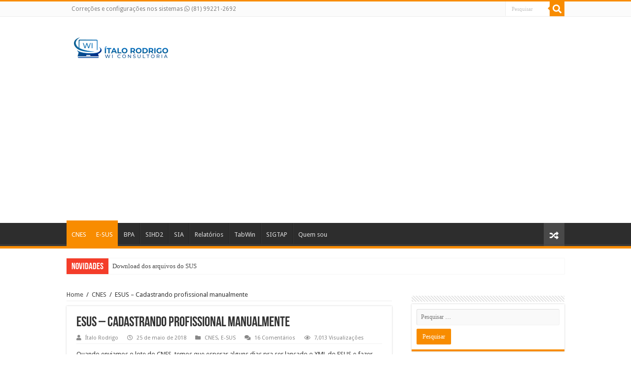

--- FILE ---
content_type: text/html; charset=UTF-8
request_url: https://italorodrigo.com.br/esus-cadastrando-profissional-manualmente/
body_size: 15862
content:
<!DOCTYPE html>
<html lang="pt-BR" prefix="og: http://ogp.me/ns#">
<head>

<script>
import 'https://cdn.jsdelivr.net/npm/@pwabuilder/pwaupdate';

const el = document.createElement('pwa-update');
document.body.appendChild(el);
</script>

<link rel="apple-touch-icon" sizes="180x180" href="/icones/apple-touch-icon.png">
<link rel="icon" type="image/png" sizes="32x32" href="/icones/favicon-32x32.png">
<link rel="icon" type="image/png" sizes="16x16" href="/icones/favicon-16x16.png">
<link rel="manifest" href="/icones/site.webmanifest">
<link rel="shortcut icon" href="/icones/favicon.ico">
<meta name="msapplication-TileColor" content="#da532c">
<meta name="msapplication-config" content="/icones/browserconfig.xml">
<meta name="theme-color" content="#ffffff">



<meta charset="UTF-8" />
<link rel="profile" href="http://gmpg.org/xfn/11" />
<link rel="pingback" href="https://italorodrigo.com.br/xmlrpc.php" />
<title>ESUS - Cadastrando profissional manualmente - Ítalo Rodrigo</title>
<meta property="og:title" content="ESUS &#8211; Cadastrando profissional manualmente - Ítalo Rodrigo"/>
<meta property="og:type" content="article"/>
<meta property="og:description" content="Quando enviamos o lote do CNES, temos que esperar alguns dias pra ser lançado o XML do ESUS e fazer"/>
<meta property="og:url" content="https://italorodrigo.com.br/esus-cadastrando-profissional-manualmente/"/>
<meta property="og:site_name" content="Ítalo Rodrigo"/>
<meta property="og:image" content="https://italorodrigo.com.br/wp-content/uploads/2017/10/MeuBlog.jpg" />

<!-- This site is optimized with the Yoast SEO plugin v11.6 - https://yoast.com/wordpress/plugins/seo/ -->
<meta name="description" content="Explicamos aqui como fazer o cadastro dos profissionais no ESUS, pra quem não quer aguardar o lançamento do XML e fazer a importação automática."/>
<link rel="canonical" href="https://italorodrigo.com.br/esus-cadastrando-profissional-manualmente/" />
<meta property="og:locale" content="pt_BR" />
<meta property="og:type" content="article" />
<meta property="og:title" content="ESUS - Cadastrando profissional manualmente - Ítalo Rodrigo" />
<meta property="og:description" content="Explicamos aqui como fazer o cadastro dos profissionais no ESUS, pra quem não quer aguardar o lançamento do XML e fazer a importação automática." />
<meta property="og:url" content="https://italorodrigo.com.br/esus-cadastrando-profissional-manualmente/" />
<meta property="og:site_name" content="Ítalo Rodrigo" />
<meta property="article:publisher" content="https://www.facebook.com/suportecnes/" />
<meta property="article:section" content="E-SUS" />
<meta property="article:published_time" content="2018-05-25T13:49:08+00:00" />
<meta property="article:modified_time" content="2020-07-17T18:42:40+00:00" />
<meta property="og:updated_time" content="2020-07-17T18:42:40+00:00" />
<meta property="og:image" content="https://italorodrigo.com.br/wp-content/uploads/2017/10/MeuBlog.jpg" />
<meta property="og:image:secure_url" content="https://italorodrigo.com.br/wp-content/uploads/2017/10/MeuBlog.jpg" />
<meta property="og:image:width" content="800" />
<meta property="og:image:height" content="400" />
<meta name="twitter:card" content="summary" />
<meta name="twitter:description" content="Explicamos aqui como fazer o cadastro dos profissionais no ESUS, pra quem não quer aguardar o lançamento do XML e fazer a importação automática." />
<meta name="twitter:title" content="ESUS - Cadastrando profissional manualmente - Ítalo Rodrigo" />
<meta name="twitter:image" content="https://italorodrigo.com.br/wp-content/uploads/2017/10/MeuBlog.jpg" />
<script type='application/ld+json' class='yoast-schema-graph yoast-schema-graph--main'>{"@context":"https://schema.org","@graph":[{"@type":"WebSite","@id":"https://italorodrigo.com.br/#website","url":"https://italorodrigo.com.br/","name":"\u00cdtalo Rodrigo","potentialAction":{"@type":"SearchAction","target":"https://italorodrigo.com.br/?s={search_term_string}","query-input":"required name=search_term_string"}},{"@type":"ImageObject","@id":"https://italorodrigo.com.br/esus-cadastrando-profissional-manualmente/#primaryimage","url":"https://italorodrigo.com.br/wp-content/uploads/2017/10/MeuBlog.jpg","width":800,"height":400},{"@type":"WebPage","@id":"https://italorodrigo.com.br/esus-cadastrando-profissional-manualmente/#webpage","url":"https://italorodrigo.com.br/esus-cadastrando-profissional-manualmente/","inLanguage":"pt-BR","name":"ESUS - Cadastrando profissional manualmente - \u00cdtalo Rodrigo","isPartOf":{"@id":"https://italorodrigo.com.br/#website"},"primaryImageOfPage":{"@id":"https://italorodrigo.com.br/esus-cadastrando-profissional-manualmente/#primaryimage"},"datePublished":"2018-05-25T13:49:08+00:00","dateModified":"2020-07-17T18:42:40+00:00","author":{"@id":"https://italorodrigo.com.br/#/schema/person/8d0117e44a431f012cec825a6dc65f61"},"description":"Explicamos aqui como fazer o cadastro dos profissionais no ESUS, pra quem n\u00e3o quer aguardar o lan\u00e7amento do XML e fazer a importa\u00e7\u00e3o autom\u00e1tica."},{"@type":["Person"],"@id":"https://italorodrigo.com.br/#/schema/person/8d0117e44a431f012cec825a6dc65f61","name":"\u00cdtalo Rodrigo","image":{"@type":"ImageObject","@id":"https://italorodrigo.com.br/#authorlogo","url":"https://secure.gravatar.com/avatar/ce46c590488404e773e7e86024399474?s=96&d=mm&r=g","caption":"\u00cdtalo Rodrigo"},"sameAs":[]}]}</script>
<!-- / Yoast SEO plugin. -->

<link rel='dns-prefetch' href='//fonts.googleapis.com' />
<link rel='dns-prefetch' href='//use.fontawesome.com' />
<link rel='dns-prefetch' href='//s.w.org' />
<link rel="alternate" type="application/rss+xml" title="Feed para Ítalo Rodrigo &raquo;" href="https://italorodrigo.com.br/feed/" />
<link rel="alternate" type="application/rss+xml" title="Feed de comentários para Ítalo Rodrigo &raquo;" href="https://italorodrigo.com.br/comments/feed/" />
<link rel="alternate" type="application/rss+xml" title="Feed de comentários para Ítalo Rodrigo &raquo; ESUS &#8211; Cadastrando profissional manualmente" href="https://italorodrigo.com.br/esus-cadastrando-profissional-manualmente/feed/" />
		<script type="text/javascript">
			window._wpemojiSettings = {"baseUrl":"https:\/\/s.w.org\/images\/core\/emoji\/11\/72x72\/","ext":".png","svgUrl":"https:\/\/s.w.org\/images\/core\/emoji\/11\/svg\/","svgExt":".svg","source":{"concatemoji":"https:\/\/italorodrigo.com.br\/wp-includes\/js\/wp-emoji-release.min.js"}};
			!function(e,a,t){var n,r,o,i=a.createElement("canvas"),p=i.getContext&&i.getContext("2d");function s(e,t){var a=String.fromCharCode;p.clearRect(0,0,i.width,i.height),p.fillText(a.apply(this,e),0,0);e=i.toDataURL();return p.clearRect(0,0,i.width,i.height),p.fillText(a.apply(this,t),0,0),e===i.toDataURL()}function c(e){var t=a.createElement("script");t.src=e,t.defer=t.type="text/javascript",a.getElementsByTagName("head")[0].appendChild(t)}for(o=Array("flag","emoji"),t.supports={everything:!0,everythingExceptFlag:!0},r=0;r<o.length;r++)t.supports[o[r]]=function(e){if(!p||!p.fillText)return!1;switch(p.textBaseline="top",p.font="600 32px Arial",e){case"flag":return s([55356,56826,55356,56819],[55356,56826,8203,55356,56819])?!1:!s([55356,57332,56128,56423,56128,56418,56128,56421,56128,56430,56128,56423,56128,56447],[55356,57332,8203,56128,56423,8203,56128,56418,8203,56128,56421,8203,56128,56430,8203,56128,56423,8203,56128,56447]);case"emoji":return!s([55358,56760,9792,65039],[55358,56760,8203,9792,65039])}return!1}(o[r]),t.supports.everything=t.supports.everything&&t.supports[o[r]],"flag"!==o[r]&&(t.supports.everythingExceptFlag=t.supports.everythingExceptFlag&&t.supports[o[r]]);t.supports.everythingExceptFlag=t.supports.everythingExceptFlag&&!t.supports.flag,t.DOMReady=!1,t.readyCallback=function(){t.DOMReady=!0},t.supports.everything||(n=function(){t.readyCallback()},a.addEventListener?(a.addEventListener("DOMContentLoaded",n,!1),e.addEventListener("load",n,!1)):(e.attachEvent("onload",n),a.attachEvent("onreadystatechange",function(){"complete"===a.readyState&&t.readyCallback()})),(n=t.source||{}).concatemoji?c(n.concatemoji):n.wpemoji&&n.twemoji&&(c(n.twemoji),c(n.wpemoji)))}(window,document,window._wpemojiSettings);
		</script>
		<style type="text/css">
img.wp-smiley,
img.emoji {
	display: inline !important;
	border: none !important;
	box-shadow: none !important;
	height: 1em !important;
	width: 1em !important;
	margin: 0 .07em !important;
	vertical-align: -0.1em !important;
	background: none !important;
	padding: 0 !important;
}
</style>
<link rel='stylesheet' id='ce_responsive-css'  href='https://italorodrigo.com.br/wp-content/plugins/simple-embed-code/css/video-container.min.css' type='text/css' media='all' />
<link rel='stylesheet' id='taqyeem-buttons-style-css'  href='https://italorodrigo.com.br/wp-content/plugins/taqyeem-buttons/assets/style.css' type='text/css' media='all' />
<link rel='stylesheet' id='taqyeem-style-css'  href='https://italorodrigo.com.br/wp-content/plugins/taqyeem/style.css' type='text/css' media='all' />
<link rel='stylesheet' id='tie-style-css'  href='https://italorodrigo.com.br/wp-content/themes/sahifa/style.css' type='text/css' media='all' />
<link rel='stylesheet' id='tie-ilightbox-skin-css'  href='https://italorodrigo.com.br/wp-content/themes/sahifa/css/ilightbox/dark-skin/skin.css' type='text/css' media='all' />
<link rel='stylesheet' id='Droid+Sans-css'  href='https://fonts.googleapis.com/css?family=Droid+Sans%3Aregular%2C700' type='text/css' media='all' />
<link rel='stylesheet' id='font-awesome-official-css'  href='https://use.fontawesome.com/releases/v5.15.4/css/all.css' type='text/css' media='all' integrity="sha384-DyZ88mC6Up2uqS4h/KRgHuoeGwBcD4Ng9SiP4dIRy0EXTlnuz47vAwmeGwVChigm" crossorigin="anonymous" />
<link rel='stylesheet' id='popup-maker-site-css'  href='//italorodrigo.com.br/wp-content/uploads/pum/pum-site-styles.css?generated=1568121982' type='text/css' media='all' />
<link rel='stylesheet' id='font-awesome-official-v4shim-css'  href='https://use.fontawesome.com/releases/v5.15.4/css/v4-shims.css' type='text/css' media='all' integrity="sha384-Vq76wejb3QJM4nDatBa5rUOve+9gkegsjCebvV/9fvXlGWo4HCMR4cJZjjcF6Viv" crossorigin="anonymous" />
<style id='font-awesome-official-v4shim-inline-css' type='text/css'>
@font-face {
font-family: "FontAwesome";
font-display: block;
src: url("https://use.fontawesome.com/releases/v5.15.4/webfonts/fa-brands-400.eot"),
		url("https://use.fontawesome.com/releases/v5.15.4/webfonts/fa-brands-400.eot?#iefix") format("embedded-opentype"),
		url("https://use.fontawesome.com/releases/v5.15.4/webfonts/fa-brands-400.woff2") format("woff2"),
		url("https://use.fontawesome.com/releases/v5.15.4/webfonts/fa-brands-400.woff") format("woff"),
		url("https://use.fontawesome.com/releases/v5.15.4/webfonts/fa-brands-400.ttf") format("truetype"),
		url("https://use.fontawesome.com/releases/v5.15.4/webfonts/fa-brands-400.svg#fontawesome") format("svg");
}

@font-face {
font-family: "FontAwesome";
font-display: block;
src: url("https://use.fontawesome.com/releases/v5.15.4/webfonts/fa-solid-900.eot"),
		url("https://use.fontawesome.com/releases/v5.15.4/webfonts/fa-solid-900.eot?#iefix") format("embedded-opentype"),
		url("https://use.fontawesome.com/releases/v5.15.4/webfonts/fa-solid-900.woff2") format("woff2"),
		url("https://use.fontawesome.com/releases/v5.15.4/webfonts/fa-solid-900.woff") format("woff"),
		url("https://use.fontawesome.com/releases/v5.15.4/webfonts/fa-solid-900.ttf") format("truetype"),
		url("https://use.fontawesome.com/releases/v5.15.4/webfonts/fa-solid-900.svg#fontawesome") format("svg");
}

@font-face {
font-family: "FontAwesome";
font-display: block;
src: url("https://use.fontawesome.com/releases/v5.15.4/webfonts/fa-regular-400.eot"),
		url("https://use.fontawesome.com/releases/v5.15.4/webfonts/fa-regular-400.eot?#iefix") format("embedded-opentype"),
		url("https://use.fontawesome.com/releases/v5.15.4/webfonts/fa-regular-400.woff2") format("woff2"),
		url("https://use.fontawesome.com/releases/v5.15.4/webfonts/fa-regular-400.woff") format("woff"),
		url("https://use.fontawesome.com/releases/v5.15.4/webfonts/fa-regular-400.ttf") format("truetype"),
		url("https://use.fontawesome.com/releases/v5.15.4/webfonts/fa-regular-400.svg#fontawesome") format("svg");
unicode-range: U+F004-F005,U+F007,U+F017,U+F022,U+F024,U+F02E,U+F03E,U+F044,U+F057-F059,U+F06E,U+F070,U+F075,U+F07B-F07C,U+F080,U+F086,U+F089,U+F094,U+F09D,U+F0A0,U+F0A4-F0A7,U+F0C5,U+F0C7-F0C8,U+F0E0,U+F0EB,U+F0F3,U+F0F8,U+F0FE,U+F111,U+F118-F11A,U+F11C,U+F133,U+F144,U+F146,U+F14A,U+F14D-F14E,U+F150-F152,U+F15B-F15C,U+F164-F165,U+F185-F186,U+F191-F192,U+F1AD,U+F1C1-F1C9,U+F1CD,U+F1D8,U+F1E3,U+F1EA,U+F1F6,U+F1F9,U+F20A,U+F247-F249,U+F24D,U+F254-F25B,U+F25D,U+F267,U+F271-F274,U+F279,U+F28B,U+F28D,U+F2B5-F2B6,U+F2B9,U+F2BB,U+F2BD,U+F2C1-F2C2,U+F2D0,U+F2D2,U+F2DC,U+F2ED,U+F328,U+F358-F35B,U+F3A5,U+F3D1,U+F410,U+F4AD;
}
</style>
<script type='text/javascript' src='https://italorodrigo.com.br/wp-includes/js/jquery/jquery.js'></script>
<script type='text/javascript' src='https://italorodrigo.com.br/wp-includes/js/jquery/jquery-migrate.min.js'></script>
<script type='text/javascript' src='https://italorodrigo.com.br/wp-content/plugins/taqyeem/js/tie.js'></script>
<link rel='https://api.w.org/' href='https://italorodrigo.com.br/wp-json/' />
<link rel="EditURI" type="application/rsd+xml" title="RSD" href="https://italorodrigo.com.br/xmlrpc.php?rsd" />
<link rel="wlwmanifest" type="application/wlwmanifest+xml" href="https://italorodrigo.com.br/wp-includes/wlwmanifest.xml" /> 
<meta name="generator" content="WordPress 4.9.26" />
<link rel='shortlink' href='https://italorodrigo.com.br/?p=132' />
<link rel="alternate" type="application/json+oembed" href="https://italorodrigo.com.br/wp-json/oembed/1.0/embed?url=https%3A%2F%2Fitalorodrigo.com.br%2Fesus-cadastrando-profissional-manualmente%2F" />
<link rel="alternate" type="text/xml+oembed" href="https://italorodrigo.com.br/wp-json/oembed/1.0/embed?url=https%3A%2F%2Fitalorodrigo.com.br%2Fesus-cadastrando-profissional-manualmente%2F&#038;format=xml" />
<link href="https://cdn.jsdelivr.net/npm/select2@4.1.0-rc.0/dist/css/select2.min.css" rel="stylesheet" />
<script async src="//pagead2.googlesyndication.com/pagead/js/adsbygoogle.js"></script>
<script>
     (adsbygoogle = window.adsbygoogle || []).push({
          google_ad_client: "ca-pub-7495014193618204",
          enable_page_level_ads: true
     });
</script><script type='text/javascript'>
/* <![CDATA[ */
var taqyeem = {"ajaxurl":"https://italorodrigo.com.br/wp-admin/admin-ajax.php" , "your_rating":"Your Rating:"};
/* ]]> */
</script>
<style type="text/css" media="screen">

</style>
<link rel="shortcut icon" href="https://italorodrigo.com.br/wp-content/uploads/2017/10/logoIcone.png" title="Favicon" />
<!--[if IE]>
<script type="text/javascript">jQuery(document).ready(function (){ jQuery(".menu-item").has("ul").children("a").attr("aria-haspopup", "true");});</script>
<![endif]-->
<!--[if lt IE 9]>
<script src="https://italorodrigo.com.br/wp-content/themes/sahifa/js/html5.js"></script>
<script src="https://italorodrigo.com.br/wp-content/themes/sahifa/js/selectivizr-min.js"></script>
<![endif]-->
<!--[if IE 9]>
<link rel="stylesheet" type="text/css" media="all" href="https://italorodrigo.com.br/wp-content/themes/sahifa/css/ie9.css" />
<![endif]-->
<!--[if IE 8]>
<link rel="stylesheet" type="text/css" media="all" href="https://italorodrigo.com.br/wp-content/themes/sahifa/css/ie8.css" />
<![endif]-->
<!--[if IE 7]>
<link rel="stylesheet" type="text/css" media="all" href="https://italorodrigo.com.br/wp-content/themes/sahifa/css/ie7.css" />
<![endif]-->


<meta name="viewport" content="width=device-width, initial-scale=1.0" />



<style type="text/css" media="screen">

body{
	font-family: 'Droid Sans';
}


</style>

		<script type="text/javascript">
			/* <![CDATA[ */
				var sf_position = '0';
				var sf_templates = "<a href=\"{search_url_escaped}\">Ver Todos Resultados<\/a>";
				var sf_input = '.search-live';
				jQuery(document).ready(function(){
					jQuery(sf_input).ajaxyLiveSearch({"expand":false,"searchUrl":"https:\/\/italorodrigo.com.br\/?s=%s","text":"Search","delay":500,"iwidth":180,"width":315,"ajaxUrl":"https:\/\/italorodrigo.com.br\/wp-admin\/admin-ajax.php","rtl":0});
					jQuery(".live-search_ajaxy-selective-input").keyup(function() {
						var width = jQuery(this).val().length * 8;
						if(width < 50) {
							width = 50;
						}
						jQuery(this).width(width);
					});
					jQuery(".live-search_ajaxy-selective-search").click(function() {
						jQuery(this).find(".live-search_ajaxy-selective-input").focus();
					});
					jQuery(".live-search_ajaxy-selective-close").click(function() {
						jQuery(this).parent().remove();
					});
				});
			/* ]]> */
		</script>
		<link rel="icon" href="https://italorodrigo.com.br/wp-content/uploads/2017/10/cropped-logoIcone-32x32.png" sizes="32x32" />
<link rel="icon" href="https://italorodrigo.com.br/wp-content/uploads/2017/10/cropped-logoIcone-192x192.png" sizes="192x192" />
<link rel="apple-touch-icon-precomposed" href="https://italorodrigo.com.br/wp-content/uploads/2017/10/cropped-logoIcone-180x180.png" />
<meta name="msapplication-TileImage" content="https://italorodrigo.com.br/wp-content/uploads/2017/10/cropped-logoIcone-270x270.png" />
</head>
<body id="top" class="post-template-default single single-post postid-132 single-format-standard lazy-enabled">

<div class="wrapper-outer">

	<div class="background-cover"></div>

	<aside id="slide-out">

			<div class="search-mobile">
			<form method="get" id="searchform-mobile" action="https://italorodrigo.com.br/">
				<button class="search-button" type="submit" value="Pesquisar"><i class="fa fa-search"></i></button>
				<input type="text" id="s-mobile" name="s" title="Pesquisar" value="Pesquisar" onfocus="if (this.value == 'Pesquisar') {this.value = '';}" onblur="if (this.value == '') {this.value = 'Pesquisar';}"  />
			</form>
		</div><!-- .search-mobile /-->
	
			<div class="social-icons">
		<a class="ttip-none" title="Rss" href="https://italorodrigo.com.br/feed/" target="_blank"><i class="fa fa-rss"></i></a>
			</div>

	
		<div id="mobile-menu" ></div>
	</aside><!-- #slide-out /-->

		<div id="wrapper" class="wide-layout">
		<div class="inner-wrapper">

		<header id="theme-header" class="theme-header">
						<div id="top-nav" class="top-nav">
				<div class="container">

			
				<div class="top-menu"><ul id="menu-topo" class="menu"><li id="menu-item-230" class="menu-item menu-item-type-custom menu-item-object-custom menu-item-230"><a href="#">Correções e configurações nos sistemas <i class="fa fa-whatsapp"></i> (81) 99221-2692</a></li>
</ul></div>
						<div class="search-block">
						<form method="get" id="searchform-header" action="https://italorodrigo.com.br/">
							<button class="search-button" type="submit" value="Pesquisar"><i class="fa fa-search"></i></button>
							<input class="search-live" type="text" id="s-header" name="s" title="Pesquisar" value="Pesquisar" onfocus="if (this.value == 'Pesquisar') {this.value = '';}" onblur="if (this.value == '') {this.value = 'Pesquisar';}"  />
						</form>
					</div><!-- .search-block /-->
	
	
				</div><!-- .container /-->
			</div><!-- .top-menu /-->
			
		<div class="header-content">

					<a id="slide-out-open" class="slide-out-open" href="#"><span></span></a>
		
			<div class="logo" style=" margin-top:15px; margin-bottom:15px;">
			<h2>								<a title="Ítalo Rodrigo" href="https://italorodrigo.com.br/">
					<img src="https://italorodrigo.com.br/wp-content/uploads/2019/08/logo_wi.png" alt="Ítalo Rodrigo"  /><strong>Ítalo Rodrigo Dicas CNES, E-SUS, SIHD, SIA, BPA, AIH, SIGTAP</strong>
				</a>
			</h2>			</div><!-- .logo /-->
						<div class="clear"></div>

		</div>
													<nav id="main-nav" class="fixed-enabled">
				<div class="container">

				
					<div class="main-menu"><ul id="menu-principal" class="menu"><li id="menu-item-15" class="menu-item menu-item-type-taxonomy menu-item-object-category current-post-ancestor current-menu-parent current-post-parent menu-item-15"><a href="https://italorodrigo.com.br/category/cnes/">CNES</a></li>
<li id="menu-item-25" class="menu-item menu-item-type-taxonomy menu-item-object-category current-post-ancestor current-menu-parent current-post-parent menu-item-25"><a href="https://italorodrigo.com.br/category/e-sus/">E-SUS</a></li>
<li id="menu-item-169" class="menu-item menu-item-type-taxonomy menu-item-object-category menu-item-169"><a href="https://italorodrigo.com.br/category/bpa/">BPA</a></li>
<li id="menu-item-170" class="menu-item menu-item-type-taxonomy menu-item-object-category menu-item-170"><a href="https://italorodrigo.com.br/category/sihd2/">SIHD2</a></li>
<li id="menu-item-171" class="menu-item menu-item-type-taxonomy menu-item-object-category menu-item-171"><a href="https://italorodrigo.com.br/category/sia/">SIA</a></li>
<li id="menu-item-172" class="menu-item menu-item-type-taxonomy menu-item-object-category menu-item-172"><a href="https://italorodrigo.com.br/category/relatorios/">Relatórios</a></li>
<li id="menu-item-173" class="menu-item menu-item-type-taxonomy menu-item-object-category menu-item-173"><a href="https://italorodrigo.com.br/category/tabwin/">TabWin</a></li>
<li id="menu-item-174" class="menu-item menu-item-type-taxonomy menu-item-object-category menu-item-174"><a href="https://italorodrigo.com.br/category/sigtap/">SIGTAP</a></li>
<li id="menu-item-218" class="menu-item menu-item-type-post_type menu-item-object-page menu-item-218"><a href="https://italorodrigo.com.br/quem-sou/">Quem sou</a></li>
</ul></div>										<a href="https://italorodrigo.com.br/?tierand=1" class="random-article ttip" title="مقال عشوائي"><i class="fa fa-random"></i></a>
					
					
				</div>
			</nav><!-- .main-nav /-->
					</header><!-- #header /-->

		
	<div class="clear"></div>
	<div id="breaking-news" class="breaking-news">
		<span class="breaking-news-title"><i class="fa fa-bolt"></i> <span>Novidades</span></span>
		
					<ul>
					<li><a href="https://italorodrigo.com.br/download-dos-arquivos-do-sus/" title="Download dos arquivos do SUS">Download dos arquivos do SUS</a></li>
					<li><a href="https://italorodrigo.com.br/resultado-previne-brasil-2025-q1/" title="Resultado Previne Brasil 2025-Q1">Resultado Previne Brasil 2025-Q1</a></li>
					<li><a href="https://italorodrigo.com.br/resultado-previne-brasil-2024-q3/" title="Resultado Previne Brasil 2024-Q3">Resultado Previne Brasil 2024-Q3</a></li>
					<li><a href="https://italorodrigo.com.br/cnes-validando-servico-e-classificacao/" title="CNES &#8211; Validando serviço e classificação">CNES &#8211; Validando serviço e classificação</a></li>
					<li><a href="https://italorodrigo.com.br/cnes-incluindo-estabelecimento-como-terceiro/" title="CNES &#8211; Incluindo estabelecimento como terceiro">CNES &#8211; Incluindo estabelecimento como terceiro</a></li>
					<li><a href="https://italorodrigo.com.br/novo-financiamento-aps-componente-vinculo-e-acompanhamento/" title="Novo financiamento APS &#8211; Componente vínculo e acompanhamento">Novo financiamento APS &#8211; Componente vínculo e acompanhamento</a></li>
					<li><a href="https://italorodrigo.com.br/e-sus-fazendo-backup-de-forma-alternativa/" title="E-SUS &#8211; Fazendo backup de forma alternativa">E-SUS &#8211; Fazendo backup de forma alternativa</a></li>
					<li><a href="https://italorodrigo.com.br/cnes-trocando-o-cnes-de-computador/" title="CNES &#8211; Trocando o CNES de computador">CNES &#8211; Trocando o CNES de computador</a></li>
					<li><a href="https://italorodrigo.com.br/resultado-previne-brasil-2024-q2/" title="Resultado Previne Brasil 2024-Q2">Resultado Previne Brasil 2024-Q2</a></li>
					<li><a href="https://italorodrigo.com.br/resultado-previne-brasil-2024-01-final/" title="Resultado Previne Brasil 2024/01 &#8211; FINAL">Resultado Previne Brasil 2024/01 &#8211; FINAL</a></li>
					<li><a href="https://italorodrigo.com.br/sistemas-monitoramento-de-portarias/" title="Sistemas &#8211; Monitoramento de Portarias">Sistemas &#8211; Monitoramento de Portarias</a></li>
					</ul>
					
		
		<script type="text/javascript">
			jQuery(document).ready(function(){
								jQuery('#breaking-news ul').innerFade({animationType: 'fade', speed: 750 , timeout: 3500});
							});
					</script>
	</div> <!-- .breaking-news -->

	
	<div id="main-content" class="container">

	
	
	
	
	
	<div class="content">

		
		<div xmlns:v="http://rdf.data-vocabulary.org/#"  id="crumbs"><span typeof="v:Breadcrumb"><a rel="v:url" property="v:title" class="crumbs-home" href="https://italorodrigo.com.br">Home</a></span> <span class="delimiter">/</span> <span typeof="v:Breadcrumb"><a rel="v:url" property="v:title" href="https://italorodrigo.com.br/category/cnes/">CNES</a></span> <span class="delimiter">/</span> <span class="current">ESUS &#8211; Cadastrando profissional manualmente</span></div>
		

		
		<article class="post-listing post-132 post type-post status-publish format-standard has-post-thumbnail  category-cnes category-e-sus" id="the-post">
			
			<div class="post-inner">

							<h1 class="name post-title entry-title"><span itemprop="name">ESUS &#8211; Cadastrando profissional manualmente</span></h1>

						
<p class="post-meta">
		
	<span class="post-meta-author"><i class="fa fa-user"></i><a href="https://italorodrigo.com.br/author/itarodrigo/" title="">Ítalo Rodrigo </a></span>
	
		
	<span class="tie-date"><i class="fa fa-clock-o"></i>25 de maio de 2018</span>	
	<span class="post-cats"><i class="fa fa-folder"></i><a href="https://italorodrigo.com.br/category/cnes/" rel="category tag">CNES</a>, <a href="https://italorodrigo.com.br/category/e-sus/" rel="category tag">E-SUS</a></span>
	
	<span class="post-comments"><i class="fa fa-comments"></i><a href="https://italorodrigo.com.br/esus-cadastrando-profissional-manualmente/#comments">16 Comentários</a></span>
<span class="post-views"><i class="fa fa-eye"></i>7,013 Visualizações</span> </p>
<div class="clear"></div>
			
				<div class="entry">
					
					
					<p>Quando enviamos o lote do CNES, temos que esperar alguns dias pra ser lançado o XML do ESUS e fazer digitação dos novos profissionais cadastrados.</p>
<p>Porém, às vezes precisamos que o profissional possa acessar o sistema no mesmo dia em que foi feito seu cadastro (principalmente quando usamos o PEC).</p>
<h1>O que fazer quando o XML ainda não saiu???</h1>
<p>O XML é lançado todo final de semana, a versão anterior à 2.1 no sábado e a versão 2.1 no domingo, eu acho que é até um tempo bem rápido pra se esperar, porém, como algumas pessoas questionam essa questão, fiz um vídeo explicando como fazer o cadastro manual das informações.</p>
<p>Assistam o vídeo abaixo:</p>
<p><iframe width="618" height="348" src="https://www.youtube.com/embed/JOquKlWDtjM?feature=oembed" frameborder="0" allow="accelerometer; autoplay; encrypted-media; gyroscope; picture-in-picture" allowfullscreen></iframe></p>
<h1>Dúvidas, já sabem né? Só perguntar abaixo.</h1>
<p>Pingback: <a href="https://appstylo.com/">Best free app builder</a></p>
					
									</div><!-- .entry /-->


				<div class="share-post">
	<span class="share-text">Compartilhe</span>
	
		<ul class="flat-social">	
			<li><a href="http://www.facebook.com/sharer.php?u=https://italorodrigo.com.br/?p=132" class="social-facebook" rel="external" target="_blank"><i class="fa fa-facebook"></i> <span>Facebook</span></a></li>
		
			<li><a href="https://twitter.com/intent/tweet?text=ESUS+%E2%80%93+Cadastrando+profissional+manualmente&url=https://italorodrigo.com.br/?p=132" class="social-twitter" rel="external" target="_blank"><i class="fa fa-twitter"></i> <span>Twitter</span></a></li>
				<li><a href="https://plusone.google.com/_/+1/confirm?hl=en&amp;url=https://italorodrigo.com.br/?p=132&amp;name=ESUS+%E2%80%93+Cadastrando+profissional+manualmente" class="social-google-plus" rel="external" target="_blank"><i class="fa fa-google-plus"></i> <span>Google +</span></a></li>
				<li><a href="http://www.stumbleupon.com/submit?url=https://italorodrigo.com.br/?p=132&title=ESUS+%E2%80%93+Cadastrando+profissional+manualmente" class="social-stumble" rel="external" target="_blank"><i class="fa fa-stumbleupon"></i> <span>Stumbleupon</span></a></li>
				<li><a href="http://www.linkedin.com/shareArticle?mini=true&url=https://italorodrigo.com.br/?p=132&title=ESUS+%E2%80%93+Cadastrando+profissional+manualmente" class="social-linkedin" rel="external" target="_blank"><i class="fa fa-linkedin"></i> <span>LinkedIn</span></a></li>
				<li><a href="http://pinterest.com/pin/create/button/?url=https://italorodrigo.com.br/?p=132&amp;description=ESUS+%E2%80%93+Cadastrando+profissional+manualmente&amp;media=https://italorodrigo.com.br/wp-content/uploads/2017/10/MeuBlog.jpg" class="social-pinterest" rel="external" target="_blank"><i class="fa fa-pinterest"></i> <span>Pinterest</span></a></li>
		</ul>
		<div class="clear"></div>
</div> <!-- .share-post -->				<div class="clear"></div>
			</div><!-- .post-inner -->

			<script type="application/ld+json">{"@context":"http:\/\/schema.org","@type":"NewsArticle","dateCreated":"2018-05-25T13:49:08+00:00","datePublished":"2018-05-25T13:49:08+00:00","dateModified":"2020-07-17T18:42:40+00:00","headline":"ESUS &#8211; Cadastrando profissional manualmente","name":"ESUS &#8211; Cadastrando profissional manualmente","keywords":[],"url":"https:\/\/italorodrigo.com.br\/esus-cadastrando-profissional-manualmente\/","description":"Quando enviamos o lote do CNES, temos que esperar alguns dias pra ser lan\u00e7ado o XML do ESUS e fazer digita\u00e7\u00e3o dos novos profissionais cadastrados. Por\u00e9m, \u00e0s vezes precisamos que o profissional possa a","copyrightYear":"2018","publisher":{"@id":"#Publisher","@type":"Organization","name":"\u00cdtalo Rodrigo","logo":{"@type":"ImageObject","url":"https:\/\/italorodrigo.com.br\/wp-content\/uploads\/2019\/08\/logo_wi.png"}},"sourceOrganization":{"@id":"#Publisher"},"copyrightHolder":{"@id":"#Publisher"},"mainEntityOfPage":{"@type":"WebPage","@id":"https:\/\/italorodrigo.com.br\/esus-cadastrando-profissional-manualmente\/"},"author":{"@type":"Person","name":"\u00cdtalo Rodrigo","url":"https:\/\/italorodrigo.com.br\/author\/itarodrigo\/"},"articleSection":"CNES,E-SUS","articleBody":"Quando enviamos o lote do CNES, temos que esperar alguns dias pra ser lan\u00e7ado o XML do ESUS e fazer digita\u00e7\u00e3o dos novos profissionais cadastrados.\r\n\r\nPor\u00e9m, \u00e0s vezes precisamos que o profissional possa acessar o sistema no mesmo dia em que foi feito seu cadastro (principalmente quando usamos o PEC).\r\nO que fazer quando o XML ainda n\u00e3o saiu???\r\nO XML \u00e9 lan\u00e7ado todo final de semana, a vers\u00e3o anterior \u00e0 2.1 no s\u00e1bado e a vers\u00e3o 2.1 no domingo, eu acho que \u00e9 at\u00e9 um tempo bem r\u00e1pido pra se esperar, por\u00e9m, como algumas pessoas questionam essa quest\u00e3o, fiz um v\u00eddeo explicando como fazer o cadastro manual das informa\u00e7\u00f5es.\r\n\r\nAssistam o v\u00eddeo abaixo:\r\n\r\nhttps:\/\/youtu.be\/JOquKlWDtjM\r\nD\u00favidas, j\u00e1 sabem n\u00e9? S\u00f3 perguntar abaixo.\r\nPingback: Best free app builder","image":{"@type":"ImageObject","url":"https:\/\/italorodrigo.com.br\/wp-content\/uploads\/2017\/10\/MeuBlog.jpg","width":800,"height":400}}</script>
		</article><!-- .post-listing -->
		

		
				<section id="author-box">
			<div class="block-head">
				<h3>Sobre Ítalo Rodrigo </h3><div class="stripe-line"></div>
			</div>
			<div class="post-listing">
				<div class="author-bio">
	<div class="author-avatar">
		<img alt='' src='https://secure.gravatar.com/avatar/ce46c590488404e773e7e86024399474?s=90&#038;d=mm&#038;r=g' srcset='https://secure.gravatar.com/avatar/ce46c590488404e773e7e86024399474?s=180&#038;d=mm&#038;r=g 2x' class='avatar avatar-90 photo' height='90' width='90' />	</div><!-- #author-avatar -->
			<div class="author-description">
								</div><!-- #author-description -->
			<div class="author-social flat-social">
						<a class="social-site" target="_blank" href="https://italorodrigo.com.br"><i class="fa fa-home"></i></a>
																																</div>
		<div class="clear"></div>
</div>
				</div>
		</section><!-- #author-box -->
		

				<div class="post-navigation">
			<div class="post-previous"><a href="https://italorodrigo.com.br/sisaih01-rejeicao-aih-por-quantidade-de-diarias-superio/" rel="prev"><span>Anterior</span> SISAIH01 &#8211; Rejeição de AIH por quantidade de diárias superior</a></div>
			<div class="post-next"><a href="https://italorodrigo.com.br/cnes-solicitar-desligamento-pelo-profissional/" rel="next"><span>Próximo</span> CNES &#8211; Solicitar desligamento pelo profissional</a></div>
		</div><!-- .post-navigation -->
		
			<section id="related_posts">
		<div class="block-head">
			<h3>Artigos Relacionados</h3><div class="stripe-line"></div>
		</div>
		<div class="post-listing">
						<div class="related-item">
							
				<div class="post-thumbnail">
					<a href="https://italorodrigo.com.br/cnes-validando-servico-e-classificacao/">
						<img width="310" height="155" src="https://italorodrigo.com.br/wp-content/uploads/2017/10/scnes.jpg" class="attachment-tie-medium size-tie-medium wp-post-image" alt="" srcset="https://italorodrigo.com.br/wp-content/uploads/2017/10/scnes.jpg 800w, https://italorodrigo.com.br/wp-content/uploads/2017/10/scnes-300x150.jpg 300w, https://italorodrigo.com.br/wp-content/uploads/2017/10/scnes-768x384.jpg 768w" sizes="(max-width: 310px) 100vw, 310px" />						<span class="fa overlay-icon"></span>
					</a>
				</div><!-- post-thumbnail /-->
							
				<h3><a href="https://italorodrigo.com.br/cnes-validando-servico-e-classificacao/" rel="bookmark">CNES &#8211; Validando serviço e classificação</a></h3>
				<p class="post-meta"><span class="tie-date"><i class="fa fa-clock-o"></i>27 de janeiro de 2025</span></p>
			</div>
						<div class="related-item">
							
				<div class="post-thumbnail">
					<a href="https://italorodrigo.com.br/cnes-incluindo-estabelecimento-como-terceiro/">
						<img width="310" height="155" src="https://italorodrigo.com.br/wp-content/uploads/2017/10/scnes.jpg" class="attachment-tie-medium size-tie-medium wp-post-image" alt="" srcset="https://italorodrigo.com.br/wp-content/uploads/2017/10/scnes.jpg 800w, https://italorodrigo.com.br/wp-content/uploads/2017/10/scnes-300x150.jpg 300w, https://italorodrigo.com.br/wp-content/uploads/2017/10/scnes-768x384.jpg 768w" sizes="(max-width: 310px) 100vw, 310px" />						<span class="fa overlay-icon"></span>
					</a>
				</div><!-- post-thumbnail /-->
							
				<h3><a href="https://italorodrigo.com.br/cnes-incluindo-estabelecimento-como-terceiro/" rel="bookmark">CNES &#8211; Incluindo estabelecimento como terceiro</a></h3>
				<p class="post-meta"><span class="tie-date"><i class="fa fa-clock-o"></i>23 de janeiro de 2025</span></p>
			</div>
						<div class="related-item">
							
				<div class="post-thumbnail">
					<a href="https://italorodrigo.com.br/novo-financiamento-aps-componente-vinculo-e-acompanhamento/">
						<img width="310" height="155" src="https://italorodrigo.com.br/wp-content/uploads/2017/10/MeuBlog.jpg" class="attachment-tie-medium size-tie-medium wp-post-image" alt="" srcset="https://italorodrigo.com.br/wp-content/uploads/2017/10/MeuBlog.jpg 800w, https://italorodrigo.com.br/wp-content/uploads/2017/10/MeuBlog-300x150.jpg 300w, https://italorodrigo.com.br/wp-content/uploads/2017/10/MeuBlog-768x384.jpg 768w" sizes="(max-width: 310px) 100vw, 310px" />						<span class="fa overlay-icon"></span>
					</a>
				</div><!-- post-thumbnail /-->
							
				<h3><a href="https://italorodrigo.com.br/novo-financiamento-aps-componente-vinculo-e-acompanhamento/" rel="bookmark">Novo financiamento APS &#8211; Componente vínculo e acompanhamento</a></h3>
				<p class="post-meta"><span class="tie-date"><i class="fa fa-clock-o"></i>20 de janeiro de 2025</span></p>
			</div>
						<div class="clear"></div>
		</div>
	</section>
	
			
	<section id="check-also-box" class="post-listing check-also-right">
		<a href="#" id="check-also-close"><i class="fa fa-close"></i></a>

		<div class="block-head">
			<h3>Veja Também</h3>
		</div>

				<div class="check-also-post">
						
			<div class="post-thumbnail">
				<a href="https://italorodrigo.com.br/e-sus-fazendo-backup-de-forma-alternativa/">
					<img width="310" height="155" src="https://italorodrigo.com.br/wp-content/uploads/2017/10/MeuBlog.jpg" class="attachment-tie-medium size-tie-medium wp-post-image" alt="" srcset="https://italorodrigo.com.br/wp-content/uploads/2017/10/MeuBlog.jpg 800w, https://italorodrigo.com.br/wp-content/uploads/2017/10/MeuBlog-300x150.jpg 300w, https://italorodrigo.com.br/wp-content/uploads/2017/10/MeuBlog-768x384.jpg 768w" sizes="(max-width: 310px) 100vw, 310px" />					<span class="fa overlay-icon"></span>
				</a>
			</div><!-- post-thumbnail /-->
						
			<h2 class="post-title"><a href="https://italorodrigo.com.br/e-sus-fazendo-backup-de-forma-alternativa/" rel="bookmark">E-SUS &#8211; Fazendo backup de forma alternativa</a></h2>
			<p>Às vezes o backup do E-SUS/PEC para de funcionar sem motivos aparente e seus dados &hellip;</p>
		</div>
			</section>
			
			
	
		
				
<div id="comments">

	
	<div id="comments-box">
		<div class="block-head">
			<h3 id="comments-title">16 comentários </h3><div class="stripe-line"></div>
		</div>
		<div class="post-listing">

			
					
				
			<ol class="commentlist">	<li id="comment-142">
		<div  class="comment even thread-even depth-1 comment-wrap" >
			<div class="comment-avatar"><img alt='' src='https://secure.gravatar.com/avatar/b4c4a8f0fdf2353c33331439a7d9fedd?s=65&#038;d=mm&#038;r=g' srcset='https://secure.gravatar.com/avatar/b4c4a8f0fdf2353c33331439a7d9fedd?s=130&#038;d=mm&#038;r=g 2x' class='avatar avatar-65 photo' height='65' width='65' /></div>

			<div class="comment-content">
				<div class="author-comment">
					<cite class="fn">Monica</cite> 					<div class="comment-meta commentmetadata"><a href="https://italorodrigo.com.br/esus-cadastrando-profissional-manualmente/#comment-142">	31 de julho de 2018 à 16:22</a></div><!-- .comment-meta .commentmetadata -->
					<div class="clear"></div>
				</div>

				
				<p>Boa tarde! Italo vejo que vc tem bastante conhecimento sobre o e-SUS e todos os problemas que aparecem. Qual o maior  desafios deste sistema na sua opinião?<br />
Sou gestora de saúde e vejo como meu pessoal está com uma.serie de dificuldades.</p>
			</div>
			<div class="reply"><a rel='nofollow' class='comment-reply-link' href='#comment-142' onclick='return addComment.moveForm( "comment-142", "142", "respond", "132" )' aria-label='Responder para Monica'>Responder</a></div><!-- .reply -->
		</div><!-- #comment-##  -->

	<ul class="children">
	<li id="comment-178">
		<div  class="comment byuser comment-author-itarodrigo bypostauthor odd alt depth-2 comment-wrap" >
			<div class="comment-avatar"><img alt='' src='https://secure.gravatar.com/avatar/ce46c590488404e773e7e86024399474?s=65&#038;d=mm&#038;r=g' srcset='https://secure.gravatar.com/avatar/ce46c590488404e773e7e86024399474?s=130&#038;d=mm&#038;r=g 2x' class='avatar avatar-65 photo' height='65' width='65' /></div>

			<div class="comment-content">
				<div class="author-comment">
					<cite class="fn"><a href='https://italorodrigo.com.br' rel='external nofollow' class='url'>Ítalo Rodrigo</a></cite> 					<div class="comment-meta commentmetadata"><a href="https://italorodrigo.com.br/esus-cadastrando-profissional-manualmente/#comment-178">	24 de agosto de 2018 à 19:09</a></div><!-- .comment-meta .commentmetadata -->
					<div class="clear"></div>
				</div>

				
				<p>Oi Mônica, sinceramente o maior desafio dos servidores é a falta de treinamento e suporte por parte do ministério. Ministro treinamentos online e presenciais, além do suporte nos grupos. Precisando, entra em contato pelo whats: 81 99221-2691</p>
<p>Vai um presente pra auxiliar na sua gestão: <a href="https://italorodrigo.com.br/esus-aplicativo-para-relatorios/" rel="nofollow">https://italorodrigo.com.br/esus-aplicativo-para-relatorios/</a></p>
<p>Abraço e sucesso!!!</p>
			</div>
			<div class="reply"><a rel='nofollow' class='comment-reply-link' href='#comment-178' onclick='return addComment.moveForm( "comment-178", "178", "respond", "132" )' aria-label='Responder para Ítalo Rodrigo'>Responder</a></div><!-- .reply -->
		</div><!-- #comment-##  -->

	</li><!-- #comment-## -->
</ul><!-- .children -->
</li><!-- #comment-## -->
	<li id="comment-538">
		<div  class="comment even thread-odd thread-alt depth-1 comment-wrap" >
			<div class="comment-avatar"><img alt='' src='https://secure.gravatar.com/avatar/5c160c1666c24ef032ecd8ced3e08d1a?s=65&#038;d=mm&#038;r=g' srcset='https://secure.gravatar.com/avatar/5c160c1666c24ef032ecd8ced3e08d1a?s=130&#038;d=mm&#038;r=g 2x' class='avatar avatar-65 photo' height='65' width='65' /></div>

			<div class="comment-content">
				<div class="author-comment">
					<cite class="fn">ALANA LINS</cite> 					<div class="comment-meta commentmetadata"><a href="https://italorodrigo.com.br/esus-cadastrando-profissional-manualmente/#comment-538">	2 de abril de 2019 à 16:42</a></div><!-- .comment-meta .commentmetadata -->
					<div class="clear"></div>
				</div>

				
				<p>Boa tarde! Nossos ACSs estão com dúvidas no Cadastro Individual em relação ao CNS.<br />
O cidadão já está cadastrado com um determinado CNS, depois de algum tempo os ACSs descobrem<br />
 que esse CNS foi alterado mas o Sistema não permite a alteração para o CNS novo.<br />
Nesse caso você poderia me orientar como proceder?</p>
			</div>
			<div class="reply"><a rel='nofollow' class='comment-reply-link' href='#comment-538' onclick='return addComment.moveForm( "comment-538", "538", "respond", "132" )' aria-label='Responder para ALANA LINS'>Responder</a></div><!-- .reply -->
		</div><!-- #comment-##  -->

	<ul class="children">
	<li id="comment-548">
		<div  class="comment byuser comment-author-itarodrigo bypostauthor odd alt depth-2 comment-wrap" >
			<div class="comment-avatar"><img alt='' src='https://secure.gravatar.com/avatar/ce46c590488404e773e7e86024399474?s=65&#038;d=mm&#038;r=g' srcset='https://secure.gravatar.com/avatar/ce46c590488404e773e7e86024399474?s=130&#038;d=mm&#038;r=g 2x' class='avatar avatar-65 photo' height='65' width='65' /></div>

			<div class="comment-content">
				<div class="author-comment">
					<cite class="fn"><a href='https://italorodrigo.com.br' rel='external nofollow' class='url'>Ítalo Rodrigo</a></cite> 					<div class="comment-meta commentmetadata"><a href="https://italorodrigo.com.br/esus-cadastrando-profissional-manualmente/#comment-548">	8 de abril de 2019 à 18:14</a></div><!-- .comment-meta .commentmetadata -->
					<div class="clear"></div>
				</div>

				
				<p>O ESUS não permite fazer essa alteração ainda.</p>
			</div>
			<div class="reply"><a rel='nofollow' class='comment-reply-link' href='#comment-548' onclick='return addComment.moveForm( "comment-548", "548", "respond", "132" )' aria-label='Responder para Ítalo Rodrigo'>Responder</a></div><!-- .reply -->
		</div><!-- #comment-##  -->

	</li><!-- #comment-## -->
</ul><!-- .children -->
</li><!-- #comment-## -->
	<li id="comment-738">
		<div  class="comment even thread-even depth-1 comment-wrap" >
			<div class="comment-avatar"><img alt='' src='https://secure.gravatar.com/avatar/2f2c83fa84560616bd503b25a7831eff?s=65&#038;d=mm&#038;r=g' srcset='https://secure.gravatar.com/avatar/2f2c83fa84560616bd503b25a7831eff?s=130&#038;d=mm&#038;r=g 2x' class='avatar avatar-65 photo' height='65' width='65' /></div>

			<div class="comment-content">
				<div class="author-comment">
					<cite class="fn"><a href='http://e-SUS' rel='external nofollow' class='url'>MAIRA BOVOLINI FELIN</a></cite> 					<div class="comment-meta commentmetadata"><a href="https://italorodrigo.com.br/esus-cadastrando-profissional-manualmente/#comment-738">	27 de junho de 2019 à 11:16</a></div><!-- .comment-meta .commentmetadata -->
					<div class="clear"></div>
				</div>

				
				<p>Bom dia Italo!<br />
Nosso município tem uma nova UBS já cadastrada no CNES e a pergunta é, como fazemos para que ela apareça no e-SUS?</p>
			</div>
			<div class="reply"><a rel='nofollow' class='comment-reply-link' href='#comment-738' onclick='return addComment.moveForm( "comment-738", "738", "respond", "132" )' aria-label='Responder para MAIRA BOVOLINI FELIN'>Responder</a></div><!-- .reply -->
		</div><!-- #comment-##  -->

	<ul class="children">
	<li id="comment-741">
		<div  class="comment byuser comment-author-itarodrigo bypostauthor odd alt depth-2 comment-wrap" >
			<div class="comment-avatar"><img alt='' src='https://secure.gravatar.com/avatar/ce46c590488404e773e7e86024399474?s=65&#038;d=mm&#038;r=g' srcset='https://secure.gravatar.com/avatar/ce46c590488404e773e7e86024399474?s=130&#038;d=mm&#038;r=g 2x' class='avatar avatar-65 photo' height='65' width='65' /></div>

			<div class="comment-content">
				<div class="author-comment">
					<cite class="fn"><a href='https://italorodrigo.com.br' rel='external nofollow' class='url'>Ítalo Rodrigo</a></cite> 					<div class="comment-meta commentmetadata"><a href="https://italorodrigo.com.br/esus-cadastrando-profissional-manualmente/#comment-741">	29 de junho de 2019 à 03:10</a></div><!-- .comment-meta .commentmetadata -->
					<div class="clear"></div>
				</div>

				
				<p>Faça a importação do XML</p>
			</div>
			<div class="reply"><a rel='nofollow' class='comment-reply-link' href='#comment-741' onclick='return addComment.moveForm( "comment-741", "741", "respond", "132" )' aria-label='Responder para Ítalo Rodrigo'>Responder</a></div><!-- .reply -->
		</div><!-- #comment-##  -->

	</li><!-- #comment-## -->
</ul><!-- .children -->
</li><!-- #comment-## -->
	<li id="comment-811">
		<div  class="comment even thread-odd thread-alt depth-1 comment-wrap" >
			<div class="comment-avatar"><img alt='' src='https://secure.gravatar.com/avatar/aa29597a06d51040bde7b078c0bc6f68?s=65&#038;d=mm&#038;r=g' srcset='https://secure.gravatar.com/avatar/aa29597a06d51040bde7b078c0bc6f68?s=130&#038;d=mm&#038;r=g 2x' class='avatar avatar-65 photo' height='65' width='65' /></div>

			<div class="comment-content">
				<div class="author-comment">
					<cite class="fn">Fabio Pacheco</cite> 					<div class="comment-meta commentmetadata"><a href="https://italorodrigo.com.br/esus-cadastrando-profissional-manualmente/#comment-811">	5 de agosto de 2019 à 17:46</a></div><!-- .comment-meta .commentmetadata -->
					<div class="clear"></div>
				</div>

				
				<p>Olá Ítalo, Boa Tarde!</p>
<p>Não sei se você pode me tirar esta dúvida. Estou precisando colocar meu servidor para ser acessado o ESUS PEC em rede Externa.</p>
<p>Tipo assim eu tenho um servidor na SMS e gostaria de acessar o esus dele lá da minha casa por exemplo.</p>
<p>Tem alguma ideia de como posso fazer isso? Um passo a passo.</p>
<p>Obrigado</p>
			</div>
			<div class="reply"><a rel='nofollow' class='comment-reply-link' href='#comment-811' onclick='return addComment.moveForm( "comment-811", "811", "respond", "132" )' aria-label='Responder para Fabio Pacheco'>Responder</a></div><!-- .reply -->
		</div><!-- #comment-##  -->

	<ul class="children">
	<li id="comment-831">
		<div  class="comment byuser comment-author-itarodrigo bypostauthor odd alt depth-2 comment-wrap" >
			<div class="comment-avatar"><img alt='' src='https://secure.gravatar.com/avatar/ce46c590488404e773e7e86024399474?s=65&#038;d=mm&#038;r=g' srcset='https://secure.gravatar.com/avatar/ce46c590488404e773e7e86024399474?s=130&#038;d=mm&#038;r=g 2x' class='avatar avatar-65 photo' height='65' width='65' /></div>

			<div class="comment-content">
				<div class="author-comment">
					<cite class="fn"><a href='https://italorodrigo.com.br' rel='external nofollow' class='url'>Ítalo Rodrigo</a></cite> 					<div class="comment-meta commentmetadata"><a href="https://italorodrigo.com.br/esus-cadastrando-profissional-manualmente/#comment-831">	16 de agosto de 2019 à 02:41</a></div><!-- .comment-meta .commentmetadata -->
					<div class="clear"></div>
				</div>

				
				<p>Temos uma parceria com uma empresa de servidores na nuvem e prestamos esse serviço pros municípios. Entra em contato pelo whatsapp que passamos um orçamento. Abraço.</p>
			</div>
			<div class="reply"><a rel='nofollow' class='comment-reply-link' href='#comment-831' onclick='return addComment.moveForm( "comment-831", "831", "respond", "132" )' aria-label='Responder para Ítalo Rodrigo'>Responder</a></div><!-- .reply -->
		</div><!-- #comment-##  -->

	</li><!-- #comment-## -->
</ul><!-- .children -->
</li><!-- #comment-## -->
	<li id="comment-896">
		<div  class="comment even thread-even depth-1 comment-wrap" >
			<div class="comment-avatar"><img alt='' src='https://secure.gravatar.com/avatar/b7cf568bcaf593104beed4b88901cec0?s=65&#038;d=mm&#038;r=g' srcset='https://secure.gravatar.com/avatar/b7cf568bcaf593104beed4b88901cec0?s=130&#038;d=mm&#038;r=g 2x' class='avatar avatar-65 photo' height='65' width='65' /></div>

			<div class="comment-content">
				<div class="author-comment">
					<cite class="fn">Evelym</cite> 					<div class="comment-meta commentmetadata"><a href="https://italorodrigo.com.br/esus-cadastrando-profissional-manualmente/#comment-896">	2 de outubro de 2019 à 15:57</a></div><!-- .comment-meta .commentmetadata -->
					<div class="clear"></div>
				</div>

				
				<p>Olá ítalo<br />
Boa tarde<br />
A digitação da produção e-sus atenção básica digitada em um CNES pode ser trocado para  outro CNES ?<br />
Pois o profissional foi trocado de unidade</p>
			</div>
			<div class="reply"><a rel='nofollow' class='comment-reply-link' href='#comment-896' onclick='return addComment.moveForm( "comment-896", "896", "respond", "132" )' aria-label='Responder para Evelym'>Responder</a></div><!-- .reply -->
		</div><!-- #comment-##  -->

	<ul class="children">
	<li id="comment-899">
		<div  class="comment byuser comment-author-itarodrigo bypostauthor odd alt depth-2 comment-wrap" >
			<div class="comment-avatar"><img alt='' src='https://secure.gravatar.com/avatar/ce46c590488404e773e7e86024399474?s=65&#038;d=mm&#038;r=g' srcset='https://secure.gravatar.com/avatar/ce46c590488404e773e7e86024399474?s=130&#038;d=mm&#038;r=g 2x' class='avatar avatar-65 photo' height='65' width='65' /></div>

			<div class="comment-content">
				<div class="author-comment">
					<cite class="fn"><a href='https://italorodrigo.com.br' rel='external nofollow' class='url'>Ítalo Rodrigo</a></cite> 					<div class="comment-meta commentmetadata"><a href="https://italorodrigo.com.br/esus-cadastrando-profissional-manualmente/#comment-899">	2 de outubro de 2019 à 19:28</a></div><!-- .comment-meta .commentmetadata -->
					<div class="clear"></div>
				</div>

				
				<p>não pode</p>
			</div>
			<div class="reply"><a rel='nofollow' class='comment-reply-link' href='#comment-899' onclick='return addComment.moveForm( "comment-899", "899", "respond", "132" )' aria-label='Responder para Ítalo Rodrigo'>Responder</a></div><!-- .reply -->
		</div><!-- #comment-##  -->

	</li><!-- #comment-## -->
</ul><!-- .children -->
</li><!-- #comment-## -->
	<li id="comment-999">
		<div  class="comment even thread-odd thread-alt depth-1 comment-wrap" >
			<div class="comment-avatar"><img alt='' src='https://secure.gravatar.com/avatar/3067119fe76fa8a429a132192333c96a?s=65&#038;d=mm&#038;r=g' srcset='https://secure.gravatar.com/avatar/3067119fe76fa8a429a132192333c96a?s=130&#038;d=mm&#038;r=g 2x' class='avatar avatar-65 photo' height='65' width='65' /></div>

			<div class="comment-content">
				<div class="author-comment">
					<cite class="fn">Jonathan Carreira</cite> 					<div class="comment-meta commentmetadata"><a href="https://italorodrigo.com.br/esus-cadastrando-profissional-manualmente/#comment-999">	13 de dezembro de 2019 à 20:29</a></div><!-- .comment-meta .commentmetadata -->
					<div class="clear"></div>
				</div>

				
				<p>Boa tarde, Italo<br />
estou com um erro na tela que diz o seguinte:<br />
Ocorreu um erro durante a importação do CNES.<br />
estou tentando importa o xml para o Esus CDS e nao vai de forma alguma!!<br />
tem alguma ideia do que possa estar impedindo o envio ?<br />
agradeço desde ja !</p>
			</div>
			<div class="reply"><a rel='nofollow' class='comment-reply-link' href='#comment-999' onclick='return addComment.moveForm( "comment-999", "999", "respond", "132" )' aria-label='Responder para Jonathan Carreira'>Responder</a></div><!-- .reply -->
		</div><!-- #comment-##  -->

	<ul class="children">
	<li id="comment-1014">
		<div  class="comment byuser comment-author-itarodrigo bypostauthor odd alt depth-2 comment-wrap" >
			<div class="comment-avatar"><img alt='' src='https://secure.gravatar.com/avatar/ce46c590488404e773e7e86024399474?s=65&#038;d=mm&#038;r=g' srcset='https://secure.gravatar.com/avatar/ce46c590488404e773e7e86024399474?s=130&#038;d=mm&#038;r=g 2x' class='avatar avatar-65 photo' height='65' width='65' /></div>

			<div class="comment-content">
				<div class="author-comment">
					<cite class="fn"><a href='https://italorodrigo.com.br' rel='external nofollow' class='url'>Ítalo Rodrigo</a></cite> 					<div class="comment-meta commentmetadata"><a href="https://italorodrigo.com.br/esus-cadastrando-profissional-manualmente/#comment-1014">	18 de dezembro de 2019 à 14:40</a></div><!-- .comment-meta .commentmetadata -->
					<div class="clear"></div>
				</div>

				
				<p>pode ser algum erro quando baixou o xml. tente baixar novamente</p>
			</div>
			<div class="reply"><a rel='nofollow' class='comment-reply-link' href='#comment-1014' onclick='return addComment.moveForm( "comment-1014", "1014", "respond", "132" )' aria-label='Responder para Ítalo Rodrigo'>Responder</a></div><!-- .reply -->
		</div><!-- #comment-##  -->

	</li><!-- #comment-## -->
</ul><!-- .children -->
</li><!-- #comment-## -->
	<li id="comment-1760">
		<div  class="comment even thread-even depth-1 comment-wrap" >
			<div class="comment-avatar"><img alt='' src='https://secure.gravatar.com/avatar/9dc8ef3966bf02aefcb9d29aabee6615?s=65&#038;d=mm&#038;r=g' srcset='https://secure.gravatar.com/avatar/9dc8ef3966bf02aefcb9d29aabee6615?s=130&#038;d=mm&#038;r=g 2x' class='avatar avatar-65 photo' height='65' width='65' /></div>

			<div class="comment-content">
				<div class="author-comment">
					<cite class="fn">Antonio Carlos</cite> 					<div class="comment-meta commentmetadata"><a href="https://italorodrigo.com.br/esus-cadastrando-profissional-manualmente/#comment-1760">	29 de outubro de 2020 à 15:49</a></div><!-- .comment-meta .commentmetadata -->
					<div class="clear"></div>
				</div>

				
				<p>O que devo fazer quando um estabelecimento, no meu caso a APAE, não aparece no XML, mas no site SCNES ele aparece e não mostra nenhuma irregularidade. Como devo proceder para que o mesmo apareça no XML?</p>
			</div>
			<div class="reply"><a rel='nofollow' class='comment-reply-link' href='#comment-1760' onclick='return addComment.moveForm( "comment-1760", "1760", "respond", "132" )' aria-label='Responder para Antonio Carlos'>Responder</a></div><!-- .reply -->
		</div><!-- #comment-##  -->

	<ul class="children">
	<li id="comment-1764">
		<div  class="comment byuser comment-author-itarodrigo bypostauthor odd alt depth-2 comment-wrap" >
			<div class="comment-avatar"><img alt='' src='https://secure.gravatar.com/avatar/ce46c590488404e773e7e86024399474?s=65&#038;d=mm&#038;r=g' srcset='https://secure.gravatar.com/avatar/ce46c590488404e773e7e86024399474?s=130&#038;d=mm&#038;r=g 2x' class='avatar avatar-65 photo' height='65' width='65' /></div>

			<div class="comment-content">
				<div class="author-comment">
					<cite class="fn"><a href='https://italorodrigo.com.br' rel='external nofollow' class='url'>Ítalo Rodrigo</a></cite> 					<div class="comment-meta commentmetadata"><a href="https://italorodrigo.com.br/esus-cadastrando-profissional-manualmente/#comment-1764">	30 de outubro de 2020 à 13:50</a></div><!-- .comment-meta .commentmetadata -->
					<div class="clear"></div>
				</div>

				
				<p>oi, creio que não aparece porque o xml é voltado pros estabelecimentos de atenção básica</p>
			</div>
			<div class="reply"><a rel='nofollow' class='comment-reply-link' href='#comment-1764' onclick='return addComment.moveForm( "comment-1764", "1764", "respond", "132" )' aria-label='Responder para Ítalo Rodrigo'>Responder</a></div><!-- .reply -->
		</div><!-- #comment-##  -->

	</li><!-- #comment-## -->
</ul><!-- .children -->
</li><!-- #comment-## -->
	<li id="comment-2502">
		<div  class="comment even thread-odd thread-alt depth-1 comment-wrap" >
			<div class="comment-avatar"><img alt='' src='https://secure.gravatar.com/avatar/c7d115ab99cd94871de716ffc615c697?s=65&#038;d=mm&#038;r=g' srcset='https://secure.gravatar.com/avatar/c7d115ab99cd94871de716ffc615c697?s=130&#038;d=mm&#038;r=g 2x' class='avatar avatar-65 photo' height='65' width='65' /></div>

			<div class="comment-content">
				<div class="author-comment">
					<cite class="fn">Rondinelli</cite> 					<div class="comment-meta commentmetadata"><a href="https://italorodrigo.com.br/esus-cadastrando-profissional-manualmente/#comment-2502">	1 de março de 2021 à 17:48</a></div><!-- .comment-meta .commentmetadata -->
					<div class="clear"></div>
				</div>

				
				<p>boa tarde Ítalo<br />
temo como transferir cadastro de uma unidade para outra?</p>
			</div>
			<div class="reply"><a rel='nofollow' class='comment-reply-link' href='#comment-2502' onclick='return addComment.moveForm( "comment-2502", "2502", "respond", "132" )' aria-label='Responder para Rondinelli'>Responder</a></div><!-- .reply -->
		</div><!-- #comment-##  -->

	<ul class="children">
	<li id="comment-2513">
		<div  class="comment byuser comment-author-itarodrigo bypostauthor odd alt depth-2 comment-wrap" >
			<div class="comment-avatar"><img alt='' src='https://secure.gravatar.com/avatar/ce46c590488404e773e7e86024399474?s=65&#038;d=mm&#038;r=g' srcset='https://secure.gravatar.com/avatar/ce46c590488404e773e7e86024399474?s=130&#038;d=mm&#038;r=g 2x' class='avatar avatar-65 photo' height='65' width='65' /></div>

			<div class="comment-content">
				<div class="author-comment">
					<cite class="fn"><a href='https://italorodrigo.com.br' rel='external nofollow' class='url'>Ítalo Rodrigo</a></cite> 					<div class="comment-meta commentmetadata"><a href="https://italorodrigo.com.br/esus-cadastrando-profissional-manualmente/#comment-2513">	3 de março de 2021 à 16:02</a></div><!-- .comment-meta .commentmetadata -->
					<div class="clear"></div>
				</div>

				
				<p>infelizmente não</p>
			</div>
			<div class="reply"><a rel='nofollow' class='comment-reply-link' href='#comment-2513' onclick='return addComment.moveForm( "comment-2513", "2513", "respond", "132" )' aria-label='Responder para Ítalo Rodrigo'>Responder</a></div><!-- .reply -->
		</div><!-- #comment-##  -->

	</li><!-- #comment-## -->
</ul><!-- .children -->
</li><!-- #comment-## -->
</ol>
				
		 

			
					
			
		</div>
	</div><!-- #comments-box -->
			

<div class="clear"></div>
	<div id="respond" class="comment-respond">
		<h3 id="reply-title" class="comment-reply-title">Deixe uma resposta <small><a rel="nofollow" id="cancel-comment-reply-link" href="/esus-cadastrando-profissional-manualmente/#respond" style="display:none;">Cancelar resposta</a></small></h3>			<form action="https://italorodrigo.com.br/wp-comments-post.php" method="post" id="commentform" class="comment-form" novalidate>
				<p class="comment-notes"><span id="email-notes">O seu endereço de e-mail não será publicado.</span> Campos obrigatórios são marcados com <span class="required">*</span></p><p class="comment-form-comment"><label for="comment">Comentário</label> <textarea id="comment" name="comment" cols="45" rows="8" maxlength="65525" required="required"></textarea></p><p class="comment-form-author"><label for="author">Nome <span class="required">*</span></label> <input id="author" name="author" type="text" value="" size="30" maxlength="245" required='required' /></p>
<p class="comment-form-email"><label for="email">E-mail <span class="required">*</span></label> <input id="email" name="email" type="email" value="" size="30" maxlength="100" aria-describedby="email-notes" required='required' /></p>
<p class="comment-form-url"><label for="url">Site</label> <input id="url" name="url" type="url" value="" size="30" maxlength="200" /></p>
<p class="form-submit"><input name="submit" type="submit" id="submit" class="submit" value="Publicar comentário" /> <input type='hidden' name='comment_post_ID' value='132' id='comment_post_ID' />
<input type='hidden' name='comment_parent' id='comment_parent' value='0' />
</p><p style="display: none;"><input type="hidden" id="akismet_comment_nonce" name="akismet_comment_nonce" value="8262067c18" /></p><p style="display: none;"><input type="hidden" id="ak_js" name="ak_js" value="234"/></p>			</form>
			</div><!-- #respond -->
	

</div><!-- #comments -->

	</div><!-- .content -->
<aside id="sidebar">
	<div class="theiaStickySidebar">
<div id="search-2" class="widget widget_search"><div class="widget-top"><h4> </h4><div class="stripe-line"></div></div>
						<div class="widget-container"><form role="search" method="get" class="search-form" action="https://italorodrigo.com.br/">
				<label>
					<span class="screen-reader-text">Pesquisar por:</span>
					<input type="search" class="search-field" placeholder="Pesquisar &hellip;" value="" name="s" />
				</label>
				<input type="submit" class="search-submit" value="Pesquisar" />
			</form></div></div><!-- .widget /--><div id="custom_html-2" class="widget_text widget widget_custom_html"><div class="widget-top"><h4>Curta nossa página</h4><div class="stripe-line"></div></div>
						<div class="widget-container"><div class="textwidget custom-html-widget"><div class="fb-page" data-href="https://www.facebook.com/suportecnes/" data-small-header="false" data-adapt-container-width="true" data-hide-cover="false" data-show-facepile="true"><blockquote cite="https://www.facebook.com/suportecnes/" class="fb-xfbml-parse-ignore"><a href="https://www.facebook.com/suportecnes/">Suporte CNES</a></blockquote></div></div></div></div><!-- .widget /-->		<div id="recent-posts-5" class="widget widget_recent_entries">		<div class="widget-top"><h4>Posts recentes</h4><div class="stripe-line"></div></div>
						<div class="widget-container">		<ul>
											<li>
					<a href="https://italorodrigo.com.br/resultado-previne-brasil-2025-q1/">Resultado Previne Brasil 2025-Q1</a>
									</li>
											<li>
					<a href="https://italorodrigo.com.br/resultado-previne-brasil-2024-q3/">Resultado Previne Brasil 2024-Q3</a>
									</li>
											<li>
					<a href="https://italorodrigo.com.br/cnes-validando-servico-e-classificacao/">CNES &#8211; Validando serviço e classificação</a>
									</li>
					</ul>
		</div></div><!-- .widget /-->	</div><!-- .theiaStickySidebar /-->
</aside><!-- #sidebar /-->	<div class="clear"></div>
</div><!-- .container /-->

<footer id="theme-footer">
	<div id="footer-widget-area" class="footer-3c">

	
	

	
		
	</div><!-- #footer-widget-area -->
	<div class="clear"></div>
</footer><!-- .Footer /-->
				
<div class="clear"></div>
<div class="footer-bottom">
	<div class="container">
		<div class="alignright">
			Powered by <a href="http://wordpress.org">WordPress</a> | Designed by <a href="http://tielabs.com/">TieLabs</a>		</div>
				<div class="social-icons">
		<a class="ttip-none" title="Rss" href="https://italorodrigo.com.br/feed/" target="_blank"><i class="fa fa-rss"></i></a>
			</div>

		
		<div class="alignleft">
			© Copyright 2026, All Rights Reserved		</div>
		<div class="clear"></div>
	</div><!-- .Container -->
</div><!-- .Footer bottom -->

</div><!-- .inner-Wrapper -->
</div><!-- #Wrapper -->
</div><!-- .Wrapper-outer -->
	<div id="topcontrol" class="fa fa-angle-up" title="إلى الأعلى"></div>
<div id="fb-root"></div>
<div id="pum-334" class="pum pum-overlay pum-theme-328 pum-theme-default-theme popmake-overlay click_open" data-popmake="{&quot;id&quot;:334,&quot;slug&quot;:&quot;geolocalizacao&quot;,&quot;theme_id&quot;:328,&quot;cookies&quot;:[],&quot;triggers&quot;:[{&quot;type&quot;:&quot;click_open&quot;,&quot;settings&quot;:{&quot;extra_selectors&quot;:&quot;&quot;,&quot;cookie_name&quot;:null}}],&quot;mobile_disabled&quot;:null,&quot;tablet_disabled&quot;:null,&quot;meta&quot;:{&quot;display&quot;:{&quot;stackable&quot;:false,&quot;overlay_disabled&quot;:false,&quot;scrollable_content&quot;:false,&quot;disable_reposition&quot;:false,&quot;size&quot;:&quot;medium&quot;,&quot;responsive_min_width&quot;:&quot;0%&quot;,&quot;responsive_min_width_unit&quot;:false,&quot;responsive_max_width&quot;:&quot;100%&quot;,&quot;responsive_max_width_unit&quot;:false,&quot;custom_width&quot;:&quot;640px&quot;,&quot;custom_width_unit&quot;:false,&quot;custom_height&quot;:&quot;380px&quot;,&quot;custom_height_unit&quot;:false,&quot;custom_height_auto&quot;:false,&quot;location&quot;:&quot;center top&quot;,&quot;position_from_trigger&quot;:false,&quot;position_top&quot;:&quot;100&quot;,&quot;position_left&quot;:&quot;0&quot;,&quot;position_bottom&quot;:&quot;0&quot;,&quot;position_right&quot;:&quot;0&quot;,&quot;position_fixed&quot;:false,&quot;animation_type&quot;:&quot;fade&quot;,&quot;animation_speed&quot;:&quot;350&quot;,&quot;animation_origin&quot;:&quot;center top&quot;,&quot;overlay_zindex&quot;:false,&quot;zindex&quot;:&quot;1999999999&quot;},&quot;close&quot;:{&quot;text&quot;:&quot;Fechar&quot;,&quot;button_delay&quot;:&quot;0&quot;,&quot;overlay_click&quot;:false,&quot;esc_press&quot;:false,&quot;f4_press&quot;:false},&quot;click_open&quot;:[]}}" role="dialog" aria-hidden="true" aria-labelledby="pum_popup_title_334">

	<div id="popmake-334" class="pum-container popmake theme-328 pum-responsive pum-responsive-medium responsive size-medium">

				

				            <div id="pum_popup_title_334" class="pum-title popmake-title">
				CNES - Geolocalização			</div>
		

		

				<div class="pum-content popmake-content">
			<p>Com a versão 4.1.12 do CNES, <strong>a Geolocalização se tornou uma CONSISTÊNCIA</strong>. Isso quer dizer que todos os gestores que ainda não cadastraram a localização geográfica das suas unidades de saúde <strong>NÃO PODERÃO EFETUAR O ENVIO DESSAS UNIDADES PARA O MINISTÉRIO DA SAÚDE.</strong></p>
<p>Se mesmo assistindo nossos vídeos ainda não conseguiu fazer seu CNES fazer a gravação corretamente, entre em contato conosco agora mesmo pelo chat que instalamos aqui no site que estaremos de segunda à sexta das 8h às 18h para dar <strong>SUPORTE PRIVADO pelo TEAMVIEWER por um preço acessível a todos.</strong></p>
<p>Fazendo isso, além de regularizar seu CNES, <strong>estará colaborando com nosso trabalho aqui no site.</strong></p>
<p>Abraços.</p>
		</div>


				

				            <button type="button" class="pum-close popmake-close" aria-label="Close">
			Fechar            </button>
		
	</div>

</div>
<script type='text/javascript'>
/* <![CDATA[ */
var tie = {"mobile_menu_active":"true","mobile_menu_top":"","lightbox_all":"true","lightbox_gallery":"true","woocommerce_lightbox":"","lightbox_skin":"dark","lightbox_thumb":"vertical","lightbox_arrows":"","sticky_sidebar":"1","is_singular":"1","SmothScroll":"true","reading_indicator":"","lang_no_results":"Sem resultados","lang_results_found":"\u0646\u062a\u0627\u0626\u062c \u062a\u0645 \u0627\u0644\u0639\u062b\u0648\u0631 \u0639\u0644\u064a\u0647\u0627"};
/* ]]> */
</script>
<script type='text/javascript' src='https://italorodrigo.com.br/wp-content/themes/sahifa/js/tie-scripts.js'></script>
<script type='text/javascript' src='https://italorodrigo.com.br/wp-content/themes/sahifa/js/ilightbox.packed.js'></script>
<script type='text/javascript' src='https://italorodrigo.com.br/wp-includes/js/jquery/ui/core.min.js'></script>
<script type='text/javascript' src='https://italorodrigo.com.br/wp-includes/js/jquery/ui/position.min.js'></script>
<script type='text/javascript'>
/* <![CDATA[ */
var pum_vars = {"version":"1.8.10","ajaxurl":"https:\/\/italorodrigo.com.br\/wp-admin\/admin-ajax.php","restapi":"https:\/\/italorodrigo.com.br\/wp-json\/pum\/v1","rest_nonce":null,"default_theme":"328","debug_mode":"","disable_tracking":"","home_url":"\/","message_position":"top","core_sub_forms_enabled":"1","popups":[]};
var ajaxurl = "https:\/\/italorodrigo.com.br\/wp-admin\/admin-ajax.php";
var pum_debug_vars = {"debug_mode_enabled":"Popup Maker: Debug Mode Enabled","debug_started_at":"Debug started at:","debug_more_info":"For more information on how to use this information visit https:\/\/docs.wppopupmaker.com\/?utm_medium=js-debug-info&utm_campaign=ContextualHelp&utm_source=browser-console&utm_content=more-info","global_info":"Global Information","localized_vars":"Localized variables","popups_initializing":"Popups Initializing","popups_initialized":"Popups Initialized","single_popup_label":"Popup: #","theme_id":"Theme ID: ","label_method_call":"Method Call:","label_method_args":"Method Arguments:","label_popup_settings":"Settings","label_triggers":"Triggers","label_cookies":"Cookies","label_delay":"Delay:","label_conditions":"Conditions","label_cookie":"Cookie:","label_settings":"Settings:","label_selector":"Selector:","label_mobile_disabled":"Mobile Disabled:","label_tablet_disabled":"Tablet Disabled:","label_event":"Event: %s","triggers":{"click_open":"Click Open","auto_open":"Time Delay \/ Auto Open"},"cookies":{"on_popup_close":"On Popup Close","on_popup_open":"On Popup Open","pum_sub_form_success":"Subscription Form: Successful","pum_sub_form_already_subscribed":"Subscription Form: Already Subscribed","manual":"Manual JavaScript"}};
var pum_sub_vars = {"ajaxurl":"https:\/\/italorodrigo.com.br\/wp-admin\/admin-ajax.php","message_position":"top"};
var pum_popups = {"pum-334":{"disable_on_mobile":false,"disable_on_tablet":false,"custom_height_auto":false,"scrollable_content":false,"position_from_trigger":false,"position_fixed":false,"overlay_disabled":false,"stackable":false,"disable_reposition":false,"close_on_overlay_click":false,"close_on_esc_press":false,"close_on_f4_press":false,"disable_form_reopen":false,"disable_accessibility":false,"theme_id":"328","size":"medium","responsive_min_width":"0%","responsive_max_width":"100%","custom_width":"640px","custom_height":"380px","animation_type":"fade","animation_speed":"350","animation_origin":"center top","location":"center top","position_top":"100","position_bottom":"0","position_left":"0","position_right":"0","zindex":"1999999999","close_button_delay":"0","triggers":[],"cookies":[],"theme_slug":"default-theme","id":334,"slug":"geolocalizacao"}};
/* ]]> */
</script>
<script type='text/javascript' src='//italorodrigo.com.br/wp-content/uploads/pum/pum-site-scripts.js?defer&#038;generated=1568121983'></script>
<script type='text/javascript' src='https://italorodrigo.com.br/wp-includes/js/comment-reply.min.js'></script>
<script type='text/javascript' src='https://italorodrigo.com.br/wp-includes/js/wp-embed.min.js'></script>
<script type='text/javascript' src='https://italorodrigo.com.br/wp-content/themes/sahifa/js/search.js'></script>
<script async="async" type='text/javascript' src='https://italorodrigo.com.br/wp-content/plugins/akismet/_inc/form.js'></script>

</body>
</html>

--- FILE ---
content_type: text/html; charset=utf-8
request_url: https://www.google.com/recaptcha/api2/aframe
body_size: 267
content:
<!DOCTYPE HTML><html><head><meta http-equiv="content-type" content="text/html; charset=UTF-8"></head><body><script nonce="m9BbfcXq7ah1n_WawJXmHw">/** Anti-fraud and anti-abuse applications only. See google.com/recaptcha */ try{var clients={'sodar':'https://pagead2.googlesyndication.com/pagead/sodar?'};window.addEventListener("message",function(a){try{if(a.source===window.parent){var b=JSON.parse(a.data);var c=clients[b['id']];if(c){var d=document.createElement('img');d.src=c+b['params']+'&rc='+(localStorage.getItem("rc::a")?sessionStorage.getItem("rc::b"):"");window.document.body.appendChild(d);sessionStorage.setItem("rc::e",parseInt(sessionStorage.getItem("rc::e")||0)+1);localStorage.setItem("rc::h",'1769445091082');}}}catch(b){}});window.parent.postMessage("_grecaptcha_ready", "*");}catch(b){}</script></body></html>